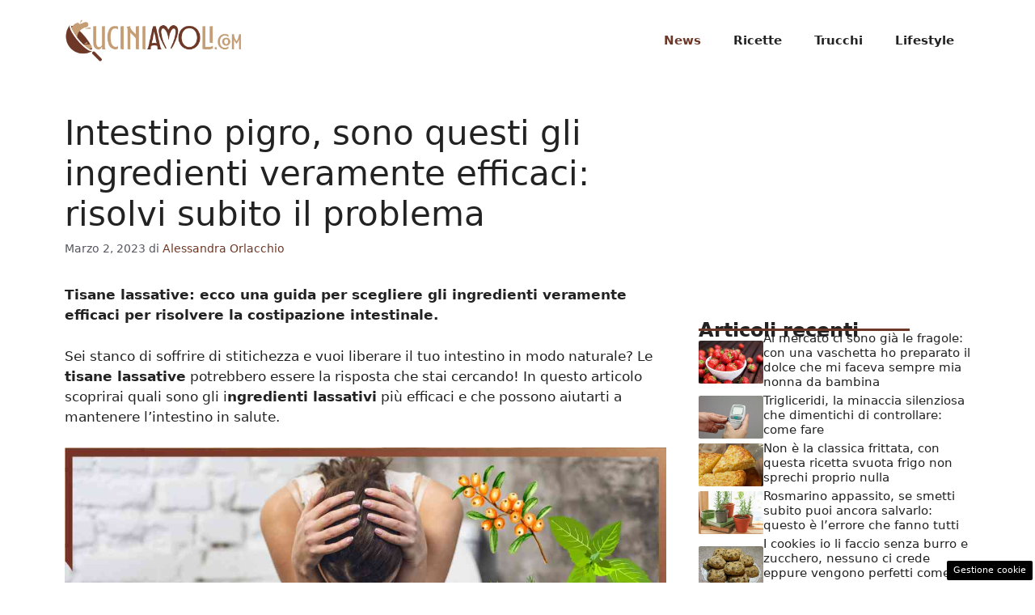

--- FILE ---
content_type: text/html; charset=UTF-8
request_url: https://www.cuciniamoli.com/2023/03/02/intestino-pigro-sono-questi-gli-ingredienti-veramente-efficaci-risolvi-subito-il-problema/
body_size: 17817
content:
<!DOCTYPE html>
<html lang="it-IT">
<head>
	<meta charset="UTF-8"><link rel="preload" href="https://www.cuciniamoli.com/wp-content/cache/fvm/min/1748620315-csscf2a874a1adb9cbe11023421143d653cbcf9929461dfac30ca3684cf61d92.css" as="style" media="all" />
<link rel="preload" href="https://www.cuciniamoli.com/wp-content/cache/fvm/min/1748620315-cssa83044dbcaba596cbde4e2b14ddd468936298b18c0a3e6c763e42369af38f.css" as="style" media="all" />
<link rel="preload" href="https://www.cuciniamoli.com/wp-content/cache/fvm/min/1748620315-css455fe301e6cd4c9433e6a9af129c44c656b9db7350dabe36b11259a18fe41.css" as="style" media="all" /><script data-cfasync="false">if(navigator.userAgent.match(/MSIE|Internet Explorer/i)||navigator.userAgent.match(/Trident\/7\..*?rv:11/i)){var href=document.location.href;if(!href.match(/[?&]iebrowser/)){if(href.indexOf("?")==-1){if(href.indexOf("#")==-1){document.location.href=href+"?iebrowser=1"}else{document.location.href=href.replace("#","?iebrowser=1#")}}else{if(href.indexOf("#")==-1){document.location.href=href+"&iebrowser=1"}else{document.location.href=href.replace("#","&iebrowser=1#")}}}}</script>
<script data-cfasync="false">class FVMLoader{constructor(e){this.triggerEvents=e,this.eventOptions={passive:!0},this.userEventListener=this.triggerListener.bind(this),this.delayedScripts={normal:[],async:[],defer:[]},this.allJQueries=[]}_addUserInteractionListener(e){this.triggerEvents.forEach(t=>window.addEventListener(t,e.userEventListener,e.eventOptions))}_removeUserInteractionListener(e){this.triggerEvents.forEach(t=>window.removeEventListener(t,e.userEventListener,e.eventOptions))}triggerListener(){this._removeUserInteractionListener(this),"loading"===document.readyState?document.addEventListener("DOMContentLoaded",this._loadEverythingNow.bind(this)):this._loadEverythingNow()}async _loadEverythingNow(){this._runAllDelayedCSS(),this._delayEventListeners(),this._delayJQueryReady(this),this._handleDocumentWrite(),this._registerAllDelayedScripts(),await this._loadScriptsFromList(this.delayedScripts.normal),await this._loadScriptsFromList(this.delayedScripts.defer),await this._loadScriptsFromList(this.delayedScripts.async),await this._triggerDOMContentLoaded(),await this._triggerWindowLoad(),window.dispatchEvent(new Event("wpr-allScriptsLoaded"))}_registerAllDelayedScripts(){document.querySelectorAll("script[type=fvmdelay]").forEach(e=>{e.hasAttribute("src")?e.hasAttribute("async")&&!1!==e.async?this.delayedScripts.async.push(e):e.hasAttribute("defer")&&!1!==e.defer||"module"===e.getAttribute("data-type")?this.delayedScripts.defer.push(e):this.delayedScripts.normal.push(e):this.delayedScripts.normal.push(e)})}_runAllDelayedCSS(){document.querySelectorAll("link[rel=fvmdelay]").forEach(e=>{e.setAttribute("rel","stylesheet")})}async _transformScript(e){return await this._requestAnimFrame(),new Promise(t=>{const n=document.createElement("script");let r;[...e.attributes].forEach(e=>{let t=e.nodeName;"type"!==t&&("data-type"===t&&(t="type",r=e.nodeValue),n.setAttribute(t,e.nodeValue))}),e.hasAttribute("src")?(n.addEventListener("load",t),n.addEventListener("error",t)):(n.text=e.text,t()),e.parentNode.replaceChild(n,e)})}async _loadScriptsFromList(e){const t=e.shift();return t?(await this._transformScript(t),this._loadScriptsFromList(e)):Promise.resolve()}_delayEventListeners(){let e={};function t(t,n){!function(t){function n(n){return e[t].eventsToRewrite.indexOf(n)>=0?"wpr-"+n:n}e[t]||(e[t]={originalFunctions:{add:t.addEventListener,remove:t.removeEventListener},eventsToRewrite:[]},t.addEventListener=function(){arguments[0]=n(arguments[0]),e[t].originalFunctions.add.apply(t,arguments)},t.removeEventListener=function(){arguments[0]=n(arguments[0]),e[t].originalFunctions.remove.apply(t,arguments)})}(t),e[t].eventsToRewrite.push(n)}function n(e,t){let n=e[t];Object.defineProperty(e,t,{get:()=>n||function(){},set(r){e["wpr"+t]=n=r}})}t(document,"DOMContentLoaded"),t(window,"DOMContentLoaded"),t(window,"load"),t(window,"pageshow"),t(document,"readystatechange"),n(document,"onreadystatechange"),n(window,"onload"),n(window,"onpageshow")}_delayJQueryReady(e){let t=window.jQuery;Object.defineProperty(window,"jQuery",{get:()=>t,set(n){if(n&&n.fn&&!e.allJQueries.includes(n)){n.fn.ready=n.fn.init.prototype.ready=function(t){e.domReadyFired?t.bind(document)(n):document.addEventListener("DOMContentLoaded2",()=>t.bind(document)(n))};const t=n.fn.on;n.fn.on=n.fn.init.prototype.on=function(){if(this[0]===window){function e(e){return e.split(" ").map(e=>"load"===e||0===e.indexOf("load.")?"wpr-jquery-load":e).join(" ")}"string"==typeof arguments[0]||arguments[0]instanceof String?arguments[0]=e(arguments[0]):"object"==typeof arguments[0]&&Object.keys(arguments[0]).forEach(t=>{delete Object.assign(arguments[0],{[e(t)]:arguments[0][t]})[t]})}return t.apply(this,arguments),this},e.allJQueries.push(n)}t=n}})}async _triggerDOMContentLoaded(){this.domReadyFired=!0,await this._requestAnimFrame(),document.dispatchEvent(new Event("DOMContentLoaded2")),await this._requestAnimFrame(),window.dispatchEvent(new Event("DOMContentLoaded2")),await this._requestAnimFrame(),document.dispatchEvent(new Event("wpr-readystatechange")),await this._requestAnimFrame(),document.wpronreadystatechange&&document.wpronreadystatechange()}async _triggerWindowLoad(){await this._requestAnimFrame(),window.dispatchEvent(new Event("wpr-load")),await this._requestAnimFrame(),window.wpronload&&window.wpronload(),await this._requestAnimFrame(),this.allJQueries.forEach(e=>e(window).trigger("wpr-jquery-load")),window.dispatchEvent(new Event("wpr-pageshow")),await this._requestAnimFrame(),window.wpronpageshow&&window.wpronpageshow()}_handleDocumentWrite(){const e=new Map;document.write=document.writeln=function(t){const n=document.currentScript,r=document.createRange(),i=n.parentElement;let a=e.get(n);void 0===a&&(a=n.nextSibling,e.set(n,a));const s=document.createDocumentFragment();r.setStart(s,0),s.appendChild(r.createContextualFragment(t)),i.insertBefore(s,a)}}async _requestAnimFrame(){return new Promise(e=>requestAnimationFrame(e))}static run(){const e=new FVMLoader(["keydown","mousemove","touchmove","touchstart","touchend","wheel"]);e._addUserInteractionListener(e)}}FVMLoader.run();</script><meta name='robots' content='index, follow, max-image-preview:large, max-snippet:-1, max-video-preview:-1' /><meta name="viewport" content="width=device-width, initial-scale=1"><title>Intestino pigro, sono questi gli ingredienti veramente efficaci: risolvi subito il problema - CUCINIAMOLI</title><meta name="description" content="Tisane lassative: ecco una guida per scegliere gli ingredienti veramente efficaci per risolvere la costipazione intestinale." /><link rel="canonical" href="https://www.cuciniamoli.com/2023/03/02/intestino-pigro-sono-questi-gli-ingredienti-veramente-efficaci-risolvi-subito-il-problema/" /><meta property="og:locale" content="it_IT" /><meta property="og:type" content="article" /><meta property="og:title" content="Intestino pigro, sono questi gli ingredienti veramente efficaci: risolvi subito il problema - CUCINIAMOLI" /><meta property="og:description" content="Tisane lassative: ecco una guida per scegliere gli ingredienti veramente efficaci per risolvere la costipazione intestinale." /><meta property="og:url" content="https://www.cuciniamoli.com/2023/03/02/intestino-pigro-sono-questi-gli-ingredienti-veramente-efficaci-risolvi-subito-il-problema/" /><meta property="og:site_name" content="CUCINIAMOLI" /><meta property="article:published_time" content="2023-03-02T22:00:42+00:00" /><meta property="og:image" content="https://www.cuciniamoli.com/wp-content/uploads/2023/03/LASSATIVI-02032023-CUCINIAMOLI.COM_.jpg" /><meta property="og:image:width" content="1200" /><meta property="og:image:height" content="800" /><meta property="og:image:type" content="image/jpeg" /><meta name="author" content="Alessandra Orlacchio" /><meta name="twitter:card" content="summary_large_image" /><meta name="twitter:label1" content="Scritto da" /><meta name="twitter:data1" content="Alessandra Orlacchio" /><meta name="twitter:label2" content="Tempo di lettura stimato" /><meta name="twitter:data2" content="4 minuti" /><script type="application/ld+json" class="yoast-schema-graph">{"@context":"https://schema.org","@graph":[{"@type":"Article","@id":"https://www.cuciniamoli.com/2023/03/02/intestino-pigro-sono-questi-gli-ingredienti-veramente-efficaci-risolvi-subito-il-problema/#article","isPartOf":{"@id":"https://www.cuciniamoli.com/2023/03/02/intestino-pigro-sono-questi-gli-ingredienti-veramente-efficaci-risolvi-subito-il-problema/"},"author":{"name":"Alessandra Orlacchio","@id":"https://www.cuciniamoli.com/#/schema/person/bf5382eafc7fb7edf71e625448fe4160"},"headline":"Intestino pigro, sono questi gli ingredienti veramente efficaci: risolvi subito il problema","datePublished":"2023-03-02T22:00:42+00:00","mainEntityOfPage":{"@id":"https://www.cuciniamoli.com/2023/03/02/intestino-pigro-sono-questi-gli-ingredienti-veramente-efficaci-risolvi-subito-il-problema/"},"wordCount":525,"publisher":{"@id":"https://www.cuciniamoli.com/#organization"},"image":{"@id":"https://www.cuciniamoli.com/2023/03/02/intestino-pigro-sono-questi-gli-ingredienti-veramente-efficaci-risolvi-subito-il-problema/#primaryimage"},"thumbnailUrl":"https://www.cuciniamoli.com/wp-content/uploads/2023/03/LASSATIVI-02032023-CUCINIAMOLI.COM_.jpg","articleSection":["News"],"inLanguage":"it-IT"},{"@type":"WebPage","@id":"https://www.cuciniamoli.com/2023/03/02/intestino-pigro-sono-questi-gli-ingredienti-veramente-efficaci-risolvi-subito-il-problema/","url":"https://www.cuciniamoli.com/2023/03/02/intestino-pigro-sono-questi-gli-ingredienti-veramente-efficaci-risolvi-subito-il-problema/","name":"Intestino pigro, sono questi gli ingredienti veramente efficaci: risolvi subito il problema - CUCINIAMOLI","isPartOf":{"@id":"https://www.cuciniamoli.com/#website"},"primaryImageOfPage":{"@id":"https://www.cuciniamoli.com/2023/03/02/intestino-pigro-sono-questi-gli-ingredienti-veramente-efficaci-risolvi-subito-il-problema/#primaryimage"},"image":{"@id":"https://www.cuciniamoli.com/2023/03/02/intestino-pigro-sono-questi-gli-ingredienti-veramente-efficaci-risolvi-subito-il-problema/#primaryimage"},"thumbnailUrl":"https://www.cuciniamoli.com/wp-content/uploads/2023/03/LASSATIVI-02032023-CUCINIAMOLI.COM_.jpg","datePublished":"2023-03-02T22:00:42+00:00","description":"Tisane lassative: ecco una guida per scegliere gli ingredienti veramente efficaci per risolvere la costipazione intestinale.","breadcrumb":{"@id":"https://www.cuciniamoli.com/2023/03/02/intestino-pigro-sono-questi-gli-ingredienti-veramente-efficaci-risolvi-subito-il-problema/#breadcrumb"},"inLanguage":"it-IT","potentialAction":[{"@type":"ReadAction","target":["https://www.cuciniamoli.com/2023/03/02/intestino-pigro-sono-questi-gli-ingredienti-veramente-efficaci-risolvi-subito-il-problema/"]}]},{"@type":"ImageObject","inLanguage":"it-IT","@id":"https://www.cuciniamoli.com/2023/03/02/intestino-pigro-sono-questi-gli-ingredienti-veramente-efficaci-risolvi-subito-il-problema/#primaryimage","url":"https://www.cuciniamoli.com/wp-content/uploads/2023/03/LASSATIVI-02032023-CUCINIAMOLI.COM_.jpg","contentUrl":"https://www.cuciniamoli.com/wp-content/uploads/2023/03/LASSATIVI-02032023-CUCINIAMOLI.COM_.jpg","width":1200,"height":800,"caption":"MIGLIORI LASSATIVI NATURALI CUCINIAMOLI.COM"},{"@type":"BreadcrumbList","@id":"https://www.cuciniamoli.com/2023/03/02/intestino-pigro-sono-questi-gli-ingredienti-veramente-efficaci-risolvi-subito-il-problema/#breadcrumb","itemListElement":[{"@type":"ListItem","position":1,"name":"Home","item":"https://www.cuciniamoli.com/"},{"@type":"ListItem","position":2,"name":"Intestino pigro, sono questi gli ingredienti veramente efficaci: risolvi subito il problema"}]},{"@type":"WebSite","@id":"https://www.cuciniamoli.com/#website","url":"https://www.cuciniamoli.com/","name":"CUCINIAMOLI","description":"Il mondo del food e non solo","publisher":{"@id":"https://www.cuciniamoli.com/#organization"},"potentialAction":[{"@type":"SearchAction","target":{"@type":"EntryPoint","urlTemplate":"https://www.cuciniamoli.com/?s={search_term_string}"},"query-input":{"@type":"PropertyValueSpecification","valueRequired":true,"valueName":"search_term_string"}}],"inLanguage":"it-IT"},{"@type":"Organization","@id":"https://www.cuciniamoli.com/#organization","name":"CUCINIAMOLI","url":"https://www.cuciniamoli.com/","logo":{"@type":"ImageObject","inLanguage":"it-IT","@id":"https://www.cuciniamoli.com/#/schema/logo/image/","url":"https://www.cuciniamoli.com/wp-content/uploads/2022/11/logo_cuciniamoli.png","contentUrl":"https://www.cuciniamoli.com/wp-content/uploads/2022/11/logo_cuciniamoli.png","width":720,"height":230,"caption":"CUCINIAMOLI"},"image":{"@id":"https://www.cuciniamoli.com/#/schema/logo/image/"}},{"@type":"Person","@id":"https://www.cuciniamoli.com/#/schema/person/bf5382eafc7fb7edf71e625448fe4160","name":"Alessandra Orlacchio","image":{"@type":"ImageObject","inLanguage":"it-IT","@id":"https://www.cuciniamoli.com/#/schema/person/image/","url":"https://secure.gravatar.com/avatar/b5580db5ce92f504ecf8a00380441794fc2677a942a890cff7ea63a773fd3d52?s=96&d=mm&r=g","contentUrl":"https://secure.gravatar.com/avatar/b5580db5ce92f504ecf8a00380441794fc2677a942a890cff7ea63a773fd3d52?s=96&d=mm&r=g","caption":"Alessandra Orlacchio"}}]}</script><link rel="alternate" type="application/rss+xml" title="CUCINIAMOLI &raquo; Feed" href="https://www.cuciniamoli.com/feed/" /><link rel="alternate" type="application/rss+xml" title="CUCINIAMOLI &raquo; Feed dei commenti" href="https://www.cuciniamoli.com/comments/feed/" /><meta name="google-site-verification" content="0I2n6qjfTZS8a34Cp6Rd2RKW1_tzxZ0_xP0YDP4VtBw" />
	
	<style media="all">img:is([sizes="auto" i],[sizes^="auto," i]){contain-intrinsic-size:3000px 1500px}</style>
	
	
	
	
	
	
	
	
	
	
	
	
	
	
	
	
	
	
	
	
	
	
	
	





<link rel='stylesheet' id='wp-block-library-css' href='https://www.cuciniamoli.com/wp-content/cache/fvm/min/1748620315-csscf2a874a1adb9cbe11023421143d653cbcf9929461dfac30ca3684cf61d92.css' media='all' />
<style id='classic-theme-styles-inline-css' media="all">/*! This file is auto-generated */
.wp-block-button__link{color:#fff;background-color:#32373c;border-radius:9999px;box-shadow:none;text-decoration:none;padding:calc(.667em + 2px) calc(1.333em + 2px);font-size:1.125em}.wp-block-file__button{background:#32373c;color:#fff;text-decoration:none}</style>
<style id='global-styles-inline-css' media="all">:root{--wp--preset--aspect-ratio--square:1;--wp--preset--aspect-ratio--4-3:4/3;--wp--preset--aspect-ratio--3-4:3/4;--wp--preset--aspect-ratio--3-2:3/2;--wp--preset--aspect-ratio--2-3:2/3;--wp--preset--aspect-ratio--16-9:16/9;--wp--preset--aspect-ratio--9-16:9/16;--wp--preset--color--black:#000000;--wp--preset--color--cyan-bluish-gray:#abb8c3;--wp--preset--color--white:#ffffff;--wp--preset--color--pale-pink:#f78da7;--wp--preset--color--vivid-red:#cf2e2e;--wp--preset--color--luminous-vivid-orange:#ff6900;--wp--preset--color--luminous-vivid-amber:#fcb900;--wp--preset--color--light-green-cyan:#7bdcb5;--wp--preset--color--vivid-green-cyan:#00d084;--wp--preset--color--pale-cyan-blue:#8ed1fc;--wp--preset--color--vivid-cyan-blue:#0693e3;--wp--preset--color--vivid-purple:#9b51e0;--wp--preset--color--contrast:var(--contrast);--wp--preset--color--contrast-2:var(--contrast-2);--wp--preset--color--contrast-3:var(--contrast-3);--wp--preset--color--base:var(--base);--wp--preset--color--base-2:var(--base-2);--wp--preset--color--base-3:var(--base-3);--wp--preset--color--accent:var(--accent);--wp--preset--gradient--vivid-cyan-blue-to-vivid-purple:linear-gradient(135deg,rgba(6,147,227,1) 0%,rgb(155,81,224) 100%);--wp--preset--gradient--light-green-cyan-to-vivid-green-cyan:linear-gradient(135deg,rgb(122,220,180) 0%,rgb(0,208,130) 100%);--wp--preset--gradient--luminous-vivid-amber-to-luminous-vivid-orange:linear-gradient(135deg,rgba(252,185,0,1) 0%,rgba(255,105,0,1) 100%);--wp--preset--gradient--luminous-vivid-orange-to-vivid-red:linear-gradient(135deg,rgba(255,105,0,1) 0%,rgb(207,46,46) 100%);--wp--preset--gradient--very-light-gray-to-cyan-bluish-gray:linear-gradient(135deg,rgb(238,238,238) 0%,rgb(169,184,195) 100%);--wp--preset--gradient--cool-to-warm-spectrum:linear-gradient(135deg,rgb(74,234,220) 0%,rgb(151,120,209) 20%,rgb(207,42,186) 40%,rgb(238,44,130) 60%,rgb(251,105,98) 80%,rgb(254,248,76) 100%);--wp--preset--gradient--blush-light-purple:linear-gradient(135deg,rgb(255,206,236) 0%,rgb(152,150,240) 100%);--wp--preset--gradient--blush-bordeaux:linear-gradient(135deg,rgb(254,205,165) 0%,rgb(254,45,45) 50%,rgb(107,0,62) 100%);--wp--preset--gradient--luminous-dusk:linear-gradient(135deg,rgb(255,203,112) 0%,rgb(199,81,192) 50%,rgb(65,88,208) 100%);--wp--preset--gradient--pale-ocean:linear-gradient(135deg,rgb(255,245,203) 0%,rgb(182,227,212) 50%,rgb(51,167,181) 100%);--wp--preset--gradient--electric-grass:linear-gradient(135deg,rgb(202,248,128) 0%,rgb(113,206,126) 100%);--wp--preset--gradient--midnight:linear-gradient(135deg,rgb(2,3,129) 0%,rgb(40,116,252) 100%);--wp--preset--font-size--small:13px;--wp--preset--font-size--medium:20px;--wp--preset--font-size--large:36px;--wp--preset--font-size--x-large:42px;--wp--preset--spacing--20:0.44rem;--wp--preset--spacing--30:0.67rem;--wp--preset--spacing--40:1rem;--wp--preset--spacing--50:1.5rem;--wp--preset--spacing--60:2.25rem;--wp--preset--spacing--70:3.38rem;--wp--preset--spacing--80:5.06rem;--wp--preset--shadow--natural:6px 6px 9px rgba(0, 0, 0, 0.2);--wp--preset--shadow--deep:12px 12px 50px rgba(0, 0, 0, 0.4);--wp--preset--shadow--sharp:6px 6px 0px rgba(0, 0, 0, 0.2);--wp--preset--shadow--outlined:6px 6px 0px -3px rgba(255, 255, 255, 1), 6px 6px rgba(0, 0, 0, 1);--wp--preset--shadow--crisp:6px 6px 0px rgba(0, 0, 0, 1)}:where(.is-layout-flex){gap:.5em}:where(.is-layout-grid){gap:.5em}body .is-layout-flex{display:flex}.is-layout-flex{flex-wrap:wrap;align-items:center}.is-layout-flex>:is(*,div){margin:0}body .is-layout-grid{display:grid}.is-layout-grid>:is(*,div){margin:0}:where(.wp-block-columns.is-layout-flex){gap:2em}:where(.wp-block-columns.is-layout-grid){gap:2em}:where(.wp-block-post-template.is-layout-flex){gap:1.25em}:where(.wp-block-post-template.is-layout-grid){gap:1.25em}.has-black-color{color:var(--wp--preset--color--black)!important}.has-cyan-bluish-gray-color{color:var(--wp--preset--color--cyan-bluish-gray)!important}.has-white-color{color:var(--wp--preset--color--white)!important}.has-pale-pink-color{color:var(--wp--preset--color--pale-pink)!important}.has-vivid-red-color{color:var(--wp--preset--color--vivid-red)!important}.has-luminous-vivid-orange-color{color:var(--wp--preset--color--luminous-vivid-orange)!important}.has-luminous-vivid-amber-color{color:var(--wp--preset--color--luminous-vivid-amber)!important}.has-light-green-cyan-color{color:var(--wp--preset--color--light-green-cyan)!important}.has-vivid-green-cyan-color{color:var(--wp--preset--color--vivid-green-cyan)!important}.has-pale-cyan-blue-color{color:var(--wp--preset--color--pale-cyan-blue)!important}.has-vivid-cyan-blue-color{color:var(--wp--preset--color--vivid-cyan-blue)!important}.has-vivid-purple-color{color:var(--wp--preset--color--vivid-purple)!important}.has-black-background-color{background-color:var(--wp--preset--color--black)!important}.has-cyan-bluish-gray-background-color{background-color:var(--wp--preset--color--cyan-bluish-gray)!important}.has-white-background-color{background-color:var(--wp--preset--color--white)!important}.has-pale-pink-background-color{background-color:var(--wp--preset--color--pale-pink)!important}.has-vivid-red-background-color{background-color:var(--wp--preset--color--vivid-red)!important}.has-luminous-vivid-orange-background-color{background-color:var(--wp--preset--color--luminous-vivid-orange)!important}.has-luminous-vivid-amber-background-color{background-color:var(--wp--preset--color--luminous-vivid-amber)!important}.has-light-green-cyan-background-color{background-color:var(--wp--preset--color--light-green-cyan)!important}.has-vivid-green-cyan-background-color{background-color:var(--wp--preset--color--vivid-green-cyan)!important}.has-pale-cyan-blue-background-color{background-color:var(--wp--preset--color--pale-cyan-blue)!important}.has-vivid-cyan-blue-background-color{background-color:var(--wp--preset--color--vivid-cyan-blue)!important}.has-vivid-purple-background-color{background-color:var(--wp--preset--color--vivid-purple)!important}.has-black-border-color{border-color:var(--wp--preset--color--black)!important}.has-cyan-bluish-gray-border-color{border-color:var(--wp--preset--color--cyan-bluish-gray)!important}.has-white-border-color{border-color:var(--wp--preset--color--white)!important}.has-pale-pink-border-color{border-color:var(--wp--preset--color--pale-pink)!important}.has-vivid-red-border-color{border-color:var(--wp--preset--color--vivid-red)!important}.has-luminous-vivid-orange-border-color{border-color:var(--wp--preset--color--luminous-vivid-orange)!important}.has-luminous-vivid-amber-border-color{border-color:var(--wp--preset--color--luminous-vivid-amber)!important}.has-light-green-cyan-border-color{border-color:var(--wp--preset--color--light-green-cyan)!important}.has-vivid-green-cyan-border-color{border-color:var(--wp--preset--color--vivid-green-cyan)!important}.has-pale-cyan-blue-border-color{border-color:var(--wp--preset--color--pale-cyan-blue)!important}.has-vivid-cyan-blue-border-color{border-color:var(--wp--preset--color--vivid-cyan-blue)!important}.has-vivid-purple-border-color{border-color:var(--wp--preset--color--vivid-purple)!important}.has-vivid-cyan-blue-to-vivid-purple-gradient-background{background:var(--wp--preset--gradient--vivid-cyan-blue-to-vivid-purple)!important}.has-light-green-cyan-to-vivid-green-cyan-gradient-background{background:var(--wp--preset--gradient--light-green-cyan-to-vivid-green-cyan)!important}.has-luminous-vivid-amber-to-luminous-vivid-orange-gradient-background{background:var(--wp--preset--gradient--luminous-vivid-amber-to-luminous-vivid-orange)!important}.has-luminous-vivid-orange-to-vivid-red-gradient-background{background:var(--wp--preset--gradient--luminous-vivid-orange-to-vivid-red)!important}.has-very-light-gray-to-cyan-bluish-gray-gradient-background{background:var(--wp--preset--gradient--very-light-gray-to-cyan-bluish-gray)!important}.has-cool-to-warm-spectrum-gradient-background{background:var(--wp--preset--gradient--cool-to-warm-spectrum)!important}.has-blush-light-purple-gradient-background{background:var(--wp--preset--gradient--blush-light-purple)!important}.has-blush-bordeaux-gradient-background{background:var(--wp--preset--gradient--blush-bordeaux)!important}.has-luminous-dusk-gradient-background{background:var(--wp--preset--gradient--luminous-dusk)!important}.has-pale-ocean-gradient-background{background:var(--wp--preset--gradient--pale-ocean)!important}.has-electric-grass-gradient-background{background:var(--wp--preset--gradient--electric-grass)!important}.has-midnight-gradient-background{background:var(--wp--preset--gradient--midnight)!important}.has-small-font-size{font-size:var(--wp--preset--font-size--small)!important}.has-medium-font-size{font-size:var(--wp--preset--font-size--medium)!important}.has-large-font-size{font-size:var(--wp--preset--font-size--large)!important}.has-x-large-font-size{font-size:var(--wp--preset--font-size--x-large)!important}:where(.wp-block-post-template.is-layout-flex){gap:1.25em}:where(.wp-block-post-template.is-layout-grid){gap:1.25em}:where(.wp-block-columns.is-layout-flex){gap:2em}:where(.wp-block-columns.is-layout-grid){gap:2em}:root :where(.wp-block-pullquote){font-size:1.5em;line-height:1.6}</style>
<link rel='stylesheet' id='adser-css' href='https://www.cuciniamoli.com/wp-content/cache/fvm/min/1748620315-cssa83044dbcaba596cbde4e2b14ddd468936298b18c0a3e6c763e42369af38f.css' media='all' />
<link rel='stylesheet' id='generate-style-css' href='https://www.cuciniamoli.com/wp-content/cache/fvm/min/1748620315-css455fe301e6cd4c9433e6a9af129c44c656b9db7350dabe36b11259a18fe41.css' media='all' />
<style id='generate-style-inline-css' media="all">body{background-color:#fff;color:var(--contrast)}a{color:var(--accent)}a:hover,a:focus{text-decoration:underline}.entry-title a,.site-branding a,a.button,.wp-block-button__link,.main-navigation a{text-decoration:none}a:hover,a:focus,a:active{color:var(--contrast)}.wp-block-group__inner-container{max-width:1200px;margin-left:auto;margin-right:auto}.site-header .header-image{width:220px}:root{--contrast:#222222;--contrast-2:#575760;--contrast-3:#b2b2be;--base:#f0f0f0;--base-2:#f7f8f9;--base-3:#ffffff;--accent:#6D3827}:root .has-contrast-color{color:var(--contrast)}:root .has-contrast-background-color{background-color:var(--contrast)}:root .has-contrast-2-color{color:var(--contrast-2)}:root .has-contrast-2-background-color{background-color:var(--contrast-2)}:root .has-contrast-3-color{color:var(--contrast-3)}:root .has-contrast-3-background-color{background-color:var(--contrast-3)}:root .has-base-color{color:var(--base)}:root .has-base-background-color{background-color:var(--base)}:root .has-base-2-color{color:var(--base-2)}:root .has-base-2-background-color{background-color:var(--base-2)}:root .has-base-3-color{color:var(--base-3)}:root .has-base-3-background-color{background-color:var(--base-3)}:root .has-accent-color{color:var(--accent)}:root .has-accent-background-color{background-color:var(--accent)}.main-navigation a,.main-navigation .menu-toggle,.main-navigation .menu-bar-items{font-weight:700}.top-bar{background-color:#636363;color:#fff}.top-bar a{color:#fff}.top-bar a:hover{color:#303030}.site-header{background-color:var(--base-3)}.main-title a,.main-title a:hover{color:var(--contrast)}.site-description{color:var(--contrast-2)}.mobile-menu-control-wrapper .menu-toggle,.mobile-menu-control-wrapper .menu-toggle:hover,.mobile-menu-control-wrapper .menu-toggle:focus,.has-inline-mobile-toggle #site-navigation.toggled{background-color:rgba(0,0,0,.02)}.main-navigation,.main-navigation ul ul{background-color:var(--base-3)}.main-navigation .main-nav ul li a,.main-navigation .menu-toggle,.main-navigation .menu-bar-items{color:var(--contrast)}.main-navigation .main-nav ul li:not([class*="current-menu-"]):hover>a,.main-navigation .main-nav ul li:not([class*="current-menu-"]):focus>a,.main-navigation .main-nav ul li.sfHover:not([class*="current-menu-"])>a,.main-navigation .menu-bar-item:hover>a,.main-navigation .menu-bar-item.sfHover>a{color:var(--accent)}button.menu-toggle:hover,button.menu-toggle:focus{color:var(--contrast)}.main-navigation .main-nav ul li[class*="current-menu-"]>a{color:var(--accent)}.navigation-search input[type="search"],.navigation-search input[type="search"]:active,.navigation-search input[type="search"]:focus,.main-navigation .main-nav ul li.search-item.active>a,.main-navigation .menu-bar-items .search-item.active>a{color:var(--accent)}.main-navigation ul ul{background-color:var(--base)}.separate-containers .inside-article,.separate-containers .comments-area,.separate-containers .page-header,.one-container .container,.separate-containers .paging-navigation,.inside-page-header{background-color:var(--base-3)}.entry-title a{color:var(--contrast)}.entry-title a:hover{color:var(--contrast-2)}.entry-meta{color:var(--contrast-2)}.sidebar .widget{background-color:var(--base-3)}.footer-widgets{background-color:var(--base-3)}.site-info{color:#fff;background-color:var(--contrast)}.site-info a{color:#fff}.site-info a:hover{color:#fff}.footer-bar .widget_nav_menu .current-menu-item a{color:#fff}input[type="text"],input[type="email"],input[type="url"],input[type="password"],input[type="search"],input[type="tel"],input[type="number"],textarea,select{color:var(--contrast);background-color:var(--base-2);border-color:var(--base)}input[type="text"]:focus,input[type="email"]:focus,input[type="url"]:focus,input[type="password"]:focus,input[type="search"]:focus,input[type="tel"]:focus,input[type="number"]:focus,textarea:focus,select:focus{color:var(--contrast);background-color:var(--base-2);border-color:var(--contrast-3)}button,html input[type="button"],input[type="reset"],input[type="submit"],a.button,a.wp-block-button__link:not(.has-background){color:#fff;background-color:#55555e}button:hover,html input[type="button"]:hover,input[type="reset"]:hover,input[type="submit"]:hover,a.button:hover,button:focus,html input[type="button"]:focus,input[type="reset"]:focus,input[type="submit"]:focus,a.button:focus,a.wp-block-button__link:not(.has-background):active,a.wp-block-button__link:not(.has-background):focus,a.wp-block-button__link:not(.has-background):hover{color:#fff;background-color:#3f4047}a.generate-back-to-top{background-color:rgba(0,0,0,.4);color:#fff}a.generate-back-to-top:hover,a.generate-back-to-top:focus{background-color:rgba(0,0,0,.6);color:#fff}:root{--gp-search-modal-bg-color:var(--base-3);--gp-search-modal-text-color:var(--contrast);--gp-search-modal-overlay-bg-color:rgba(0,0,0,0.2)}@media (max-width:768px){.main-navigation .menu-bar-item:hover>a,.main-navigation .menu-bar-item.sfHover>a{background:none;color:var(--contrast)}}.nav-below-header .main-navigation .inside-navigation.grid-container,.nav-above-header .main-navigation .inside-navigation.grid-container{padding:0 20px 0 20px}.site-main .wp-block-group__inner-container{padding:40px}.separate-containers .paging-navigation{padding-top:20px;padding-bottom:20px}.entry-content .alignwide,body:not(.no-sidebar) .entry-content .alignfull{margin-left:-40px;width:calc(100% + 80px);max-width:calc(100% + 80px)}.rtl .menu-item-has-children .dropdown-menu-toggle{padding-left:20px}.rtl .main-navigation .main-nav ul li.menu-item-has-children>a{padding-right:20px}@media (max-width:768px){.separate-containers .inside-article,.separate-containers .comments-area,.separate-containers .page-header,.separate-containers .paging-navigation,.one-container .site-content,.inside-page-header{padding:30px}.site-main .wp-block-group__inner-container{padding:30px}.inside-top-bar{padding-right:30px;padding-left:30px}.inside-header{padding-right:30px;padding-left:30px}.widget-area .widget{padding-top:30px;padding-right:30px;padding-bottom:30px;padding-left:30px}.footer-widgets-container{padding-top:30px;padding-right:30px;padding-bottom:30px;padding-left:30px}.inside-site-info{padding-right:30px;padding-left:30px}.entry-content .alignwide,body:not(.no-sidebar) .entry-content .alignfull{margin-left:-30px;width:calc(100% + 60px);max-width:calc(100% + 60px)}.one-container .site-main .paging-navigation{margin-bottom:20px}}.is-right-sidebar{width:30%}.is-left-sidebar{width:30%}.site-content .content-area{width:70%}@media (max-width:768px){.main-navigation .menu-toggle,.sidebar-nav-mobile:not(#sticky-placeholder){display:block}.main-navigation ul,.gen-sidebar-nav,.main-navigation:not(.slideout-navigation):not(.toggled) .main-nav>ul,.has-inline-mobile-toggle #site-navigation .inside-navigation>*:not(.navigation-search):not(.main-nav){display:none}.nav-align-right .inside-navigation,.nav-align-center .inside-navigation{justify-content:space-between}.has-inline-mobile-toggle .mobile-menu-control-wrapper{display:flex;flex-wrap:wrap}.has-inline-mobile-toggle .inside-header{flex-direction:row;text-align:left;flex-wrap:wrap}.has-inline-mobile-toggle .header-widget,.has-inline-mobile-toggle #site-navigation{flex-basis:100%}.nav-float-left .has-inline-mobile-toggle #site-navigation{order:10}}.dynamic-author-image-rounded{border-radius:100%}.dynamic-featured-image,.dynamic-author-image{vertical-align:middle}.one-container.blog .dynamic-content-template:not(:last-child),.one-container.archive .dynamic-content-template:not(:last-child){padding-bottom:0}.dynamic-entry-excerpt>p:last-child{margin-bottom:0}</style>
<style id='generateblocks-inline-css' media="all">.gb-container.gb-tabs__item:not(.gb-tabs__item-open){display:none}.gb-container-d0a86651{display:flex;flex-wrap:wrap;align-items:center;column-gap:20px;row-gap:20px;color:var(--contrast)}.gb-container-d0a86651 a{color:var(--contrast)}.gb-container-d0a86651 a:hover{color:var(--contrast)}.gb-container-bcbc46ac{flex-basis:calc(100% - 75px);text-align:center;border-top:3px solid var(--accent)}.gb-container-e9bed0be{flex-basis:100%}.gb-container-03919c55{height:100%;display:flex;align-items:center;column-gap:20px}.gb-grid-wrapper>.gb-grid-column-03919c55{width:100%}.gb-container-3ff058ae{flex-shrink:0;flex-basis:80px}.gb-container-c551a107{flex-shrink:1}h4.gb-headline-9e06b5e3{flex-basis:100%;margin-bottom:-20px}h3.gb-headline-040f2ffe{font-size:15px;margin-bottom:5px}.gb-grid-wrapper-b3929361{display:flex;flex-wrap:wrap;row-gap:20px}.gb-grid-wrapper-b3929361>.gb-grid-column{box-sizing:border-box}.gb-image-95849c3e{border-radius:3%;width:100%;object-fit:cover;vertical-align:middle}@media (max-width:1024px){.gb-grid-wrapper-b3929361{margin-left:-20px}.gb-grid-wrapper-b3929361>.gb-grid-column{padding-left:20px}}@media (max-width:767px){.gb-container-d0a86651{text-align:center;padding-top:40px}.gb-container-bcbc46ac{width:100%}.gb-grid-wrapper>.gb-grid-column-bcbc46ac{width:100%}.gb-container-3ff058ae{width:50%;text-align:center}.gb-grid-wrapper>.gb-grid-column-3ff058ae{width:50%}.gb-container-c551a107{width:50%;text-align:left}.gb-grid-wrapper>.gb-grid-column-c551a107{width:50%}h4.gb-headline-9e06b5e3{text-align:left}h3.gb-headline-040f2ffe{text-align:left}}:root{--gb-container-width:1200px}.gb-container .wp-block-image img{vertical-align:middle}.gb-grid-wrapper .wp-block-image{margin-bottom:0}.gb-highlight{background:none}.gb-shape{line-height:0}.gb-container-link{position:absolute;top:0;right:0;bottom:0;left:0;z-index:99}</style>





<script>var adser = {"pagetype":"article","category":["News"],"category_iab":[""],"hot":false,"cmp":"clickio","cmp_params":"\/\/clickiocmp.com\/t\/consent_234955.js","_adkaora":"https:\/\/cdn.adkaora.space\/nextmediaweb\/generic\/prod\/adk-init.js","_adsense":"ca-pub-4002416255749249","_mgid":"https:\/\/jsc.mgid.com\/w\/e\/web365.cuciniamoli.com.1389567.js","_fluid_player":"https:\/\/prebidcdn.e-volution.ai\/cuciniamoli\/pbconfig.min.js"}</script>



<script defer src="https://www.googletagmanager.com/gtag/js?id=G-VRWSLTLJ16"></script>
<script>
    window.dataLayer = window.dataLayer || [];
    function gtag(){dataLayer.push(arguments);}
    gtag('js', new Date());
    gtag('config', 'G-VRWSLTLJ16');
</script>
<style media="all">#tca-sticky{display:none}@media only screen and (max-width:600px){BODY{margin-top:100px!important}#tca-sticky{display:flex}}</style>

<link rel="icon" href="https://www.cuciniamoli.com/wp-content/uploads/2023/02/cropped-icona_push-192x192.png" sizes="192x192" />


</head>

<body class="wp-singular post-template-default single single-post postid-8238 single-format-standard wp-custom-logo wp-embed-responsive wp-theme-generatepress post-image-above-header post-image-aligned-center right-sidebar nav-float-right one-container header-aligned-left dropdown-hover" itemtype="https://schema.org/Blog" itemscope>
	<a class="screen-reader-text skip-link" href="#content" title="Vai al contenuto">Vai al contenuto</a>		<header class="site-header has-inline-mobile-toggle" id="masthead" aria-label="Sito"  itemtype="https://schema.org/WPHeader" itemscope>
			<div class="inside-header grid-container">
				<div class="site-logo">
					<a href="https://www.cuciniamoli.com/" rel="home">
						<img  class="header-image is-logo-image" alt="CUCINIAMOLI" src="https://www.cuciniamoli.com/wp-content/uploads/2022/11/logo_esteso_cuciniamoli.png" width="720" height="182" />
					</a>
				</div>	<nav class="main-navigation mobile-menu-control-wrapper" id="mobile-menu-control-wrapper" aria-label="Attiva/Disattiva dispositivi mobili">
				<button data-nav="site-navigation" class="menu-toggle" aria-controls="primary-menu" aria-expanded="false">
			<span class="gp-icon icon-menu-bars"><svg viewBox="0 0 512 512" aria-hidden="true" xmlns="http://www.w3.org/2000/svg" width="1em" height="1em"><path d="M0 96c0-13.255 10.745-24 24-24h464c13.255 0 24 10.745 24 24s-10.745 24-24 24H24c-13.255 0-24-10.745-24-24zm0 160c0-13.255 10.745-24 24-24h464c13.255 0 24 10.745 24 24s-10.745 24-24 24H24c-13.255 0-24-10.745-24-24zm0 160c0-13.255 10.745-24 24-24h464c13.255 0 24 10.745 24 24s-10.745 24-24 24H24c-13.255 0-24-10.745-24-24z" /></svg><svg viewBox="0 0 512 512" aria-hidden="true" xmlns="http://www.w3.org/2000/svg" width="1em" height="1em"><path d="M71.029 71.029c9.373-9.372 24.569-9.372 33.942 0L256 222.059l151.029-151.03c9.373-9.372 24.569-9.372 33.942 0 9.372 9.373 9.372 24.569 0 33.942L289.941 256l151.03 151.029c9.372 9.373 9.372 24.569 0 33.942-9.373 9.372-24.569 9.372-33.942 0L256 289.941l-151.029 151.03c-9.373 9.372-24.569 9.372-33.942 0-9.372-9.373-9.372-24.569 0-33.942L222.059 256 71.029 104.971c-9.372-9.373-9.372-24.569 0-33.942z" /></svg></span><span class="screen-reader-text">Menu</span>		</button>
	</nav>
			<nav class="main-navigation sub-menu-right" id="site-navigation" aria-label="Principale"  itemtype="https://schema.org/SiteNavigationElement" itemscope>
			<div class="inside-navigation grid-container">
								<button class="menu-toggle" aria-controls="primary-menu" aria-expanded="false">
					<span class="gp-icon icon-menu-bars"><svg viewBox="0 0 512 512" aria-hidden="true" xmlns="http://www.w3.org/2000/svg" width="1em" height="1em"><path d="M0 96c0-13.255 10.745-24 24-24h464c13.255 0 24 10.745 24 24s-10.745 24-24 24H24c-13.255 0-24-10.745-24-24zm0 160c0-13.255 10.745-24 24-24h464c13.255 0 24 10.745 24 24s-10.745 24-24 24H24c-13.255 0-24-10.745-24-24zm0 160c0-13.255 10.745-24 24-24h464c13.255 0 24 10.745 24 24s-10.745 24-24 24H24c-13.255 0-24-10.745-24-24z" /></svg><svg viewBox="0 0 512 512" aria-hidden="true" xmlns="http://www.w3.org/2000/svg" width="1em" height="1em"><path d="M71.029 71.029c9.373-9.372 24.569-9.372 33.942 0L256 222.059l151.029-151.03c9.373-9.372 24.569-9.372 33.942 0 9.372 9.373 9.372 24.569 0 33.942L289.941 256l151.03 151.029c9.372 9.373 9.372 24.569 0 33.942-9.373 9.372-24.569 9.372-33.942 0L256 289.941l-151.029 151.03c-9.373 9.372-24.569 9.372-33.942 0-9.372-9.373-9.372-24.569 0-33.942L222.059 256 71.029 104.971c-9.372-9.373-9.372-24.569 0-33.942z" /></svg></span><span class="mobile-menu">Menu</span>				</button>
				<div id="primary-menu" class="main-nav"><ul id="menu-top-menu" class="menu sf-menu"><li id="menu-item-19" class="menu-item menu-item-type-taxonomy menu-item-object-category current-post-ancestor current-menu-parent current-post-parent menu-item-19"><a href="https://www.cuciniamoli.com/news/">News</a></li>
<li id="menu-item-20" class="menu-item menu-item-type-taxonomy menu-item-object-category menu-item-20"><a href="https://www.cuciniamoli.com/ricette/">Ricette</a></li>
<li id="menu-item-21" class="menu-item menu-item-type-taxonomy menu-item-object-category menu-item-21"><a href="https://www.cuciniamoli.com/trucchi/">Trucchi</a></li>
<li id="menu-item-25" class="menu-item menu-item-type-taxonomy menu-item-object-category menu-item-25"><a href="https://www.cuciniamoli.com/lifestyle/">Lifestyle</a></li>
</ul></div>			</div>
		</nav>
					</div>
		</header>
		
	<div class="site grid-container container hfeed" id="page">
				<div class="site-content" id="content">
			
	<div class="content-area" id="primary">
		<main class="site-main" id="main">
			
<article id="post-8238" class="post-8238 post type-post status-publish format-standard has-post-thumbnail hentry category-news" itemtype="https://schema.org/CreativeWork" itemscope>
	<div class="inside-article">
					<header class="entry-header">
				<h1 class="entry-title" itemprop="headline">Intestino pigro, sono questi gli ingredienti veramente efficaci: risolvi subito il problema</h1>		<div class="entry-meta">
			<span class="posted-on"><time class="entry-date published" datetime="2023-03-02T23:00:42+01:00" itemprop="datePublished">Marzo 2, 2023</time></span> <span class="byline">di <span class="author vcard" itemprop="author" itemtype="https://schema.org/Person" itemscope><a class="url fn n" href="https://www.cuciniamoli.com/author/alessandra/" title="Visualizza tutti gli articoli di Alessandra Orlacchio" rel="author" itemprop="url"><span class="author-name" itemprop="name">Alessandra Orlacchio</span></a></span></span> 		</div>
					</header>
			
		<div class="entry-content" itemprop="text">
			<p><strong>Tisane lassative: ecco una guida per scegliere gli ingredienti veramente efficaci per risolvere la costipazione intestinale.</strong></p>
<p>Sei stanco di soffrire di stitichezza e vuoi liberare il tuo intestino in modo naturale? Le <strong>tisane lassative</strong> potrebbero essere la risposta che stai cercando! In questo articolo scoprirai quali sono gli i<strong>ngredienti lassativi</strong> più efficaci e che possono aiutarti a mantenere l&#8217;intestino in salute.</p>
<figure id="attachment_8246" aria-describedby="caption-attachment-8246" style="width: 1190px" class="wp-caption alignnone"><img fetchpriority="high" decoding="async" class="size-full wp-image-8246" src="https://www.cuciniamoli.com/wp-content/uploads/2023/03/LASSATIVI-02032023-CUCINIAMOLI.COM_.jpg" alt="LASSATIVI NATURALI EFFICACI " width="1200" height="800" srcset="https://www.cuciniamoli.com/wp-content/uploads/2023/03/LASSATIVI-02032023-CUCINIAMOLI.COM_.jpg 1200w, https://www.cuciniamoli.com/wp-content/uploads/2023/03/LASSATIVI-02032023-CUCINIAMOLI.COM_-300x200.jpg 300w, https://www.cuciniamoli.com/wp-content/uploads/2023/03/LASSATIVI-02032023-CUCINIAMOLI.COM_-1024x683.jpg 1024w, https://www.cuciniamoli.com/wp-content/uploads/2023/03/LASSATIVI-02032023-CUCINIAMOLI.COM_-768x512.jpg 768w, https://www.cuciniamoli.com/wp-content/uploads/2023/03/LASSATIVI-02032023-CUCINIAMOLI.COM_-150x100.jpg 150w, https://www.cuciniamoli.com/wp-content/uploads/2023/03/LASSATIVI-02032023-CUCINIAMOLI.COM_-696x464.jpg 696w, https://www.cuciniamoli.com/wp-content/uploads/2023/03/LASSATIVI-02032023-CUCINIAMOLI.COM_-1068x712.jpg 1068w" sizes="(max-width: 1200px) 100vw, 1200px" /><figcaption id="caption-attachment-8246" class="wp-caption-text">MIGLIORI LASSATIVI NATURALI CUCINIAMOLI.COM</figcaption></figure>
<div class="adser-block"><div id='tca-atf' class='tca tca-300x250'></div></div><p>Le tisane lassative sono un rimedio naturale per stimolare la peristalsi intestinale e favorire l&#8217;evacuazione. Grazie alle proprietà degli ingredienti contenuti nelle tisane, queste possono aiutare a liberare l&#8217;intestino senza causare diarrea o dolori addominali. Attenzione, <strong>prendi nota delle precauzioni da prendere.</strong></p>
<h2>Tisane lassative: la soluzione naturale per un intestino felice</h2>
<p>Hai problemi di stitichezza e stai pensando di assumere una tisana lassativa? In commercio ce ne sono molte, ognuna con proprietà specifiche. Tra gli ingredienti lassativi più efficaci troviamo: <strong><em>senna, menta, cumino, liquirizia, finocchio, tarassaco, sambuco, malva, frangola, camomilla, anice, rabarbaro e aloe</em></strong>. La scelta dipende dalla gravità del blocco intestinale e dalla funzionalità del colon di ciascuno.</p>
<div class="adser-block"><div id="tca-inarticle-mgid"></div></div><p>Ma attenzione! Le tisane lassative non devono essere assunte in modo indiscriminato. Per evitare problemi come mal di pancia, gonfiore addominale ed eccessiva evacuazione, <strong>è importante seguire alcune semplici regole</strong>.</p>
<p>Prima di tutto, le tisane lassative vanno <strong>assunte la sera,</strong> appena prima di coricarsi. Inoltre, è consigliabile iniziare con <strong>una volta al giorno</strong> e abbinarle a una dieta sana e un bicchiere d&#8217;acqua tiepida appena svegli.</p>
<figure id="attachment_8247" aria-describedby="caption-attachment-8247" style="width: 730px" class="wp-caption alignnone"><img decoding="async" class="size-full wp-image-8247" src="https://www.cuciniamoli.com/wp-content/uploads/2023/03/GUIDA-LASSATIVI-02032023-CUCINIAMOLI.COM_.jpg" alt="LASSATIVI NATURALI EFFICACI " width="740" height="493" srcset="https://www.cuciniamoli.com/wp-content/uploads/2023/03/GUIDA-LASSATIVI-02032023-CUCINIAMOLI.COM_.jpg 740w, https://www.cuciniamoli.com/wp-content/uploads/2023/03/GUIDA-LASSATIVI-02032023-CUCINIAMOLI.COM_-300x200.jpg 300w, https://www.cuciniamoli.com/wp-content/uploads/2023/03/GUIDA-LASSATIVI-02032023-CUCINIAMOLI.COM_-150x100.jpg 150w, https://www.cuciniamoli.com/wp-content/uploads/2023/03/GUIDA-LASSATIVI-02032023-CUCINIAMOLI.COM_-696x464.jpg 696w" sizes="(max-width: 740px) 100vw, 740px" /><figcaption id="caption-attachment-8247" class="wp-caption-text">MIGLIORI LASSATIVI NATURALI CUCINIAMOLI.COM</figcaption></figure><div class="adser-block"><div id='tca-middle' class='tca tca-300x250'></div>
</div>
<p>Infine, è bene <strong>non abusare delle tisane che contengono erbe lassative</strong>, come la senna. Il periodo di assunzione continuativo dovrebbe essere di <strong>una settimana al massimo</strong>, per evitare che diventino dannose e provocare una mancata assunzione dei nutrienti più importanti.</p><div class="adser-block"><div id='inRead'></div>
</div>
<p>Ma c&#8217;è di più! Se vuoi <strong>aumentare l&#8217;efficacia delle tisane lassative</strong>, puoi seguire alcuni rimedi della nonna. Prima di bere la tisana calda, assumi un cucchiaino di<strong> semi di lino o olio extravergine di oliva per tre sere consecutive.</strong> Inoltre, una volta coricati, massaggia circolarmente la pancia. In questo modo, l&#8217;effetto della tisana lassativa sarà ancora più potente!</p>
<p>Se vuoi liberare in modo naturale il tuo intestino va bene provare le tisane lassative. Ricorda però di assumerle con cautela e seguire le semplici regole che ti abbiamo illustrato. Così facendo, il tuo intestino ti ringrazierà e tu ti sentirai più leggero e in salute!</p>
<p>È importante sottolineare che, prima di iniziare qualsiasi trattamento o rimedio fai da te, è <strong>fondamentale consultare un medico</strong>, soprattutto se si hanno problemi di qualsiasi entità. Anche i rimedi naturali possono comportare dei rischi per la salute se non utilizzati correttamente, soprattutto se si assumono altri farmaci o si soffre di patologie preesistenti. Inoltre, il medico può valutare l&#8217;efficacia del trattamento e la sua compatibilità con lo stato di salute del paziente.</p><div class="adser-block"><div id='tca-btf' class='tca tca-300x250'></div>
</div>
<p>Quindi, per evitare rischi e ottenere i migliori risultati possibili, è sempre meglio consultare un medico prima di provare qualsiasi rimedio o trattamento, anche se si tratta di un rimedio naturale o fai da te.</p>
<div id="tca-native" class="tca tca-native"></div>		</div>

				<footer class="entry-meta" aria-label="Contenuto dei meta">
			<span class="cat-links"><span class="gp-icon icon-categories"><svg viewBox="0 0 512 512" aria-hidden="true" xmlns="http://www.w3.org/2000/svg" width="1em" height="1em"><path d="M0 112c0-26.51 21.49-48 48-48h110.014a48 48 0 0143.592 27.907l12.349 26.791A16 16 0 00228.486 128H464c26.51 0 48 21.49 48 48v224c0 26.51-21.49 48-48 48H48c-26.51 0-48-21.49-48-48V112z" /></svg></span><span class="screen-reader-text">Categorie </span><a href="https://www.cuciniamoli.com/news/" rel="category tag">News</a></span> 		<nav id="nav-below" class="post-navigation" aria-label="Articoli">
			<div class="nav-previous"><span class="gp-icon icon-arrow-left"><svg viewBox="0 0 192 512" aria-hidden="true" xmlns="http://www.w3.org/2000/svg" width="1em" height="1em" fill-rule="evenodd" clip-rule="evenodd" stroke-linejoin="round" stroke-miterlimit="1.414"><path d="M178.425 138.212c0 2.265-1.133 4.813-2.832 6.512L64.276 256.001l111.317 111.277c1.7 1.7 2.832 4.247 2.832 6.513 0 2.265-1.133 4.813-2.832 6.512L161.43 394.46c-1.7 1.7-4.249 2.832-6.514 2.832-2.266 0-4.816-1.133-6.515-2.832L16.407 262.514c-1.699-1.7-2.832-4.248-2.832-6.513 0-2.265 1.133-4.813 2.832-6.512l131.994-131.947c1.7-1.699 4.249-2.831 6.515-2.831 2.265 0 4.815 1.132 6.514 2.831l14.163 14.157c1.7 1.7 2.832 3.965 2.832 6.513z" fill-rule="nonzero" /></svg></span><span class="prev"><a href="https://www.cuciniamoli.com/2023/03/02/csaba-dalla-zorza-dietro-le-quinte-versione-casalinga-il-video-fa-il-pieno-di-like/" rel="prev">Csaba Dalla Zorza dietro le quinte: versione casalinga, il video fa il pieno di like</a></span></div><div class="nav-next"><span class="gp-icon icon-arrow-right"><svg viewBox="0 0 192 512" aria-hidden="true" xmlns="http://www.w3.org/2000/svg" width="1em" height="1em" fill-rule="evenodd" clip-rule="evenodd" stroke-linejoin="round" stroke-miterlimit="1.414"><path d="M178.425 256.001c0 2.266-1.133 4.815-2.832 6.515L43.599 394.509c-1.7 1.7-4.248 2.833-6.514 2.833s-4.816-1.133-6.515-2.833l-14.163-14.162c-1.699-1.7-2.832-3.966-2.832-6.515 0-2.266 1.133-4.815 2.832-6.515l111.317-111.316L16.407 144.685c-1.699-1.7-2.832-4.249-2.832-6.515s1.133-4.815 2.832-6.515l14.163-14.162c1.7-1.7 4.249-2.833 6.515-2.833s4.815 1.133 6.514 2.833l131.994 131.993c1.7 1.7 2.832 4.249 2.832 6.515z" fill-rule="nonzero" /></svg></span><span class="next"><a href="https://www.cuciniamoli.com/2023/03/03/leggerezza-e-freschezza-le-previsioni-di-questi-segni-parlano-di-amicizia-nuovi-orizzonti-su-di-loro/" rel="next">Leggerezza e freschezza, le previsioni di questi segni parlano di amicizia: nuovi orizzonti su di loro!</a></span></div>		</nav>
				</footer>
			</div>
</article>
		</main>
	</div>

	<div class="widget-area sidebar is-right-sidebar" id="right-sidebar">
	<div class="inside-right-sidebar">
		<div id='tca-sb-1' class='tca tca-300x250' style="margin-top:0"></div>


<div class="gb-container gb-container-d0a86651 sticky-container">

<h4 class="gb-headline gb-headline-9e06b5e3 gb-headline-text"><strong>Articoli recenti</strong></h4>


<div class="gb-container gb-container-bcbc46ac"></div>

<div class="gb-container gb-container-e9bed0be">

<div class="gb-grid-wrapper gb-grid-wrapper-b3929361 gb-query-loop-wrapper">
<div class="gb-grid-column gb-grid-column-03919c55 gb-query-loop-item post-15688 post type-post status-publish format-standard has-post-thumbnail hentry category-ricette"><div class="gb-container gb-container-03919c55">
<div class="gb-container gb-container-3ff058ae">
<figure class="gb-block-image gb-block-image-95849c3e"><a href="https://www.cuciniamoli.com/2025/03/04/al-mercato-ci-sono-gia-le-fragole-con-una-vaschetta-ho-preparato-il-dolce-che-mi-faceva-sempre-mia-nonna-da-bambina/"><img width="300" height="200" src="https://www.cuciniamoli.com/wp-content/uploads/2025/03/dolce-di-fragole-della-nonna-03032025-cuciniamoli.com_-300x200.jpg" class="gb-image-95849c3e" alt="ciotola di fragole fresche" decoding="async" loading="lazy" srcset="https://www.cuciniamoli.com/wp-content/uploads/2025/03/dolce-di-fragole-della-nonna-03032025-cuciniamoli.com_-300x200.jpg 300w, https://www.cuciniamoli.com/wp-content/uploads/2025/03/dolce-di-fragole-della-nonna-03032025-cuciniamoli.com_-1024x683.jpg 1024w, https://www.cuciniamoli.com/wp-content/uploads/2025/03/dolce-di-fragole-della-nonna-03032025-cuciniamoli.com_-768x512.jpg 768w, https://www.cuciniamoli.com/wp-content/uploads/2025/03/dolce-di-fragole-della-nonna-03032025-cuciniamoli.com_.jpg 1200w" sizes="auto, (max-width: 300px) 100vw, 300px" /></a></figure>
</div>

<div class="gb-container gb-container-c551a107">
<h3 class="gb-headline gb-headline-040f2ffe gb-headline-text"><a href="https://www.cuciniamoli.com/2025/03/04/al-mercato-ci-sono-gia-le-fragole-con-una-vaschetta-ho-preparato-il-dolce-che-mi-faceva-sempre-mia-nonna-da-bambina/">Al mercato ci sono già le fragole: con una vaschetta ho preparato il dolce che mi faceva sempre mia nonna da bambina</a></h3>
</div>
</div></div>

<div class="gb-grid-column gb-grid-column-03919c55 gb-query-loop-item post-15719 post type-post status-publish format-standard has-post-thumbnail hentry category-news"><div class="gb-container gb-container-03919c55">
<div class="gb-container gb-container-3ff058ae">
<figure class="gb-block-image gb-block-image-95849c3e"><a href="https://www.cuciniamoli.com/2025/03/04/trigliceridi-la-minaccia-silenziosa-che-dimentichi-di-controllare-come-fare/"><img width="300" height="200" src="https://www.cuciniamoli.com/wp-content/uploads/2025/03/Trigliceridi-minaccia-silenziosa-cuciniamoli.com-04032025-300x200.jpg" class="gb-image-95849c3e" alt="Misurazione dei trigliceridi" decoding="async" loading="lazy" srcset="https://www.cuciniamoli.com/wp-content/uploads/2025/03/Trigliceridi-minaccia-silenziosa-cuciniamoli.com-04032025-300x200.jpg 300w, https://www.cuciniamoli.com/wp-content/uploads/2025/03/Trigliceridi-minaccia-silenziosa-cuciniamoli.com-04032025-1024x683.jpg 1024w, https://www.cuciniamoli.com/wp-content/uploads/2025/03/Trigliceridi-minaccia-silenziosa-cuciniamoli.com-04032025-768x512.jpg 768w, https://www.cuciniamoli.com/wp-content/uploads/2025/03/Trigliceridi-minaccia-silenziosa-cuciniamoli.com-04032025.jpg 1200w" sizes="auto, (max-width: 300px) 100vw, 300px" /></a></figure>
</div>

<div class="gb-container gb-container-c551a107">
<h3 class="gb-headline gb-headline-040f2ffe gb-headline-text"><a href="https://www.cuciniamoli.com/2025/03/04/trigliceridi-la-minaccia-silenziosa-che-dimentichi-di-controllare-come-fare/">Trigliceridi, la minaccia silenziosa che dimentichi di controllare: come fare</a></h3>
</div>
</div></div>

<div class="gb-grid-column gb-grid-column-03919c55 gb-query-loop-item post-15709 post type-post status-publish format-standard has-post-thumbnail hentry category-ricette"><div class="gb-container gb-container-03919c55">
<div class="gb-container gb-container-3ff058ae">
<figure class="gb-block-image gb-block-image-95849c3e"><a href="https://www.cuciniamoli.com/2025/03/04/non-e-la-classica-frittata-con-questa-ricetta-svuota-frigo-non-sprechi-proprio-nulla/"><img width="300" height="200" src="https://www.cuciniamoli.com/wp-content/uploads/2025/03/frittata-ricetta-svuota-frigo-03-03-25-cuciniamoli.com_-300x200.jpg" class="gb-image-95849c3e" alt="Frittata con fetta tagliata" decoding="async" loading="lazy" srcset="https://www.cuciniamoli.com/wp-content/uploads/2025/03/frittata-ricetta-svuota-frigo-03-03-25-cuciniamoli.com_-300x200.jpg 300w, https://www.cuciniamoli.com/wp-content/uploads/2025/03/frittata-ricetta-svuota-frigo-03-03-25-cuciniamoli.com_-1024x683.jpg 1024w, https://www.cuciniamoli.com/wp-content/uploads/2025/03/frittata-ricetta-svuota-frigo-03-03-25-cuciniamoli.com_-768x512.jpg 768w, https://www.cuciniamoli.com/wp-content/uploads/2025/03/frittata-ricetta-svuota-frigo-03-03-25-cuciniamoli.com_.jpg 1200w" sizes="auto, (max-width: 300px) 100vw, 300px" /></a></figure>
</div>

<div class="gb-container gb-container-c551a107">
<h3 class="gb-headline gb-headline-040f2ffe gb-headline-text"><a href="https://www.cuciniamoli.com/2025/03/04/non-e-la-classica-frittata-con-questa-ricetta-svuota-frigo-non-sprechi-proprio-nulla/">Non è la classica frittata, con questa ricetta svuota frigo non sprechi proprio nulla</a></h3>
</div>
</div></div>

<div class="gb-grid-column gb-grid-column-03919c55 gb-query-loop-item post-15680 post type-post status-publish format-standard has-post-thumbnail hentry category-lifestyle"><div class="gb-container gb-container-03919c55">
<div class="gb-container gb-container-3ff058ae">
<figure class="gb-block-image gb-block-image-95849c3e"><a href="https://www.cuciniamoli.com/2025/03/04/rosmarino-appassito-se-smetti-subito-puoi-ancora-salvarlo-questo-e-lerrore-che-fanno-tutti/"><img width="300" height="200" src="https://www.cuciniamoli.com/wp-content/uploads/2025/03/rosmarino-appassito-errore-03032025-cuciniamoli.com_-300x200.jpg" class="gb-image-95849c3e" alt="Piante di rosmarino nei vasi" decoding="async" loading="lazy" srcset="https://www.cuciniamoli.com/wp-content/uploads/2025/03/rosmarino-appassito-errore-03032025-cuciniamoli.com_-300x200.jpg 300w, https://www.cuciniamoli.com/wp-content/uploads/2025/03/rosmarino-appassito-errore-03032025-cuciniamoli.com_-1024x683.jpg 1024w, https://www.cuciniamoli.com/wp-content/uploads/2025/03/rosmarino-appassito-errore-03032025-cuciniamoli.com_-768x512.jpg 768w, https://www.cuciniamoli.com/wp-content/uploads/2025/03/rosmarino-appassito-errore-03032025-cuciniamoli.com_.jpg 1200w" sizes="auto, (max-width: 300px) 100vw, 300px" /></a></figure>
</div>

<div class="gb-container gb-container-c551a107">
<h3 class="gb-headline gb-headline-040f2ffe gb-headline-text"><a href="https://www.cuciniamoli.com/2025/03/04/rosmarino-appassito-se-smetti-subito-puoi-ancora-salvarlo-questo-e-lerrore-che-fanno-tutti/">Rosmarino appassito, se smetti subito puoi ancora salvarlo: questo è l&#8217;errore che fanno tutti</a></h3>
</div>
</div></div>

<div class="gb-grid-column gb-grid-column-03919c55 gb-query-loop-item post-15692 post type-post status-publish format-standard has-post-thumbnail hentry category-ricette"><div class="gb-container gb-container-03919c55">
<div class="gb-container gb-container-3ff058ae">
<figure class="gb-block-image gb-block-image-95849c3e"><a href="https://www.cuciniamoli.com/2025/03/04/i-cookies-io-li-faccio-senza-burro-e-zucchero-nessuno-ci-crede-eppure-vengono-perfetti-come-gli-originali/"><img width="300" height="200" src="https://www.cuciniamoli.com/wp-content/uploads/2025/03/cookies-senza-burro-e-zucchero-3325-cuciniamoli.com-1-300x200.jpg" class="gb-image-95849c3e" alt="piatto peno di cookies con gocce al cioccolato" decoding="async" loading="lazy" srcset="https://www.cuciniamoli.com/wp-content/uploads/2025/03/cookies-senza-burro-e-zucchero-3325-cuciniamoli.com-1-300x200.jpg 300w, https://www.cuciniamoli.com/wp-content/uploads/2025/03/cookies-senza-burro-e-zucchero-3325-cuciniamoli.com-1-1024x683.jpg 1024w, https://www.cuciniamoli.com/wp-content/uploads/2025/03/cookies-senza-burro-e-zucchero-3325-cuciniamoli.com-1-768x512.jpg 768w, https://www.cuciniamoli.com/wp-content/uploads/2025/03/cookies-senza-burro-e-zucchero-3325-cuciniamoli.com-1.jpg 1200w" sizes="auto, (max-width: 300px) 100vw, 300px" /></a></figure>
</div>

<div class="gb-container gb-container-c551a107">
<h3 class="gb-headline gb-headline-040f2ffe gb-headline-text"><a href="https://www.cuciniamoli.com/2025/03/04/i-cookies-io-li-faccio-senza-burro-e-zucchero-nessuno-ci-crede-eppure-vengono-perfetti-come-gli-originali/">I cookies io li faccio senza burro e zucchero, nessuno ci crede eppure vengono perfetti come gli originali</a></h3>
</div>
</div></div>

<div class="gb-grid-column gb-grid-column-03919c55 gb-query-loop-item post-15682 post type-post status-publish format-standard has-post-thumbnail hentry category-ricette"><div class="gb-container gb-container-03919c55">
<div class="gb-container gb-container-3ff058ae">
<figure class="gb-block-image gb-block-image-95849c3e"><a href="https://www.cuciniamoli.com/2025/03/04/a-me-la-carbonara-piace-in-tutti-i-modi-se-poi-ci-aggiungo-questo-ingrediente-di-stagione-faccio-subito-bingo/"><img width="300" height="200" src="https://www.cuciniamoli.com/wp-content/uploads/2025/03/carbonara-ingrediente-03032025-cuciniamoli.com_-300x200.jpg" class="gb-image-95849c3e" alt="spaghetti alla carbonara in un piatto" decoding="async" loading="lazy" srcset="https://www.cuciniamoli.com/wp-content/uploads/2025/03/carbonara-ingrediente-03032025-cuciniamoli.com_-300x200.jpg 300w, https://www.cuciniamoli.com/wp-content/uploads/2025/03/carbonara-ingrediente-03032025-cuciniamoli.com_-1024x683.jpg 1024w, https://www.cuciniamoli.com/wp-content/uploads/2025/03/carbonara-ingrediente-03032025-cuciniamoli.com_-768x512.jpg 768w, https://www.cuciniamoli.com/wp-content/uploads/2025/03/carbonara-ingrediente-03032025-cuciniamoli.com_.jpg 1200w" sizes="auto, (max-width: 300px) 100vw, 300px" /></a></figure>
</div>

<div class="gb-container gb-container-c551a107">
<h3 class="gb-headline gb-headline-040f2ffe gb-headline-text"><a href="https://www.cuciniamoli.com/2025/03/04/a-me-la-carbonara-piace-in-tutti-i-modi-se-poi-ci-aggiungo-questo-ingrediente-di-stagione-faccio-subito-bingo/">A me la carbonara piace in tutti i modi, se poi ci aggiungo questo ingrediente di stagione faccio subito bingo</a></h3>
</div>
</div></div>
</div>

</div>

<div id='tca-sb-2' class='tca tca-300x600'></div>

</div>	</div>
</div>

	</div>
</div>


<div class="site-footer">
			<footer class="site-info" aria-label="Sito"  itemtype="https://schema.org/WPFooter" itemscope>
			<div class="inside-site-info grid-container">
								<div class="copyright-bar">
					<div>Cuciniamoli.com di proprietà di NEXTMEDIAWEB SRL - Via Sistina 121, 00187 Roma  (RM) - Codice Fiscale e Partita I.V.A. 09689341007</div>
<div></div>
<div><p>Cuciniamoli.com non è una testata giornalistica, in quanto viene aggiornato senza alcuna periodicità. Non può pertanto considerarsi un prodotto editoriale ai sensi della legge n. 62 del 07.03.2001</p></div>
<div>Copyright ©2026  - Tutti i diritti riservati  - <a rel='noopener nofollow' target='_blank' href='https://www.contattaci24.it/form.php?area=comunicazioni'>Contattaci</a></div>
<div><br/><img loading='lazy' src='https://www.thecoreadv.com/wp-content/uploads/2024/03/loghi_White.png' width='90px' alt='theCore Logo'> <br/> Le attività pubblicitarie su questo sito sono gestite da theCoreAdv</div>
<a href="/chi-siamo/"><a href="/redazione/">Redazione</a> - <a href="/privacy-policy/" title="Privacy">Privacy Policy</a> - <a href="/disclaimer/" title="Disclaimer">Disclaimer</a></div>				</div>
			</div>
		</footer>
		</div>

<script type="speculationrules">
{"prefetch":[{"source":"document","where":{"and":[{"href_matches":"\/*"},{"not":{"href_matches":["\/wp-*.php","\/wp-admin\/*","\/wp-content\/uploads\/*","\/wp-content\/*","\/wp-content\/plugins\/*","\/wp-content\/themes\/generatepress\/*","\/*\\?(.+)"]}},{"not":{"selector_matches":"a[rel~=\"nofollow\"]"}},{"not":{"selector_matches":".no-prefetch, .no-prefetch a"}}]},"eagerness":"conservative"}]}
</script>
<script id="generate-a11y">!function(){"use strict";if("querySelector"in document&&"addEventListener"in window){var e=document.body;e.addEventListener("mousedown",function(){e.classList.add("using-mouse")}),e.addEventListener("keydown",function(){e.classList.remove("using-mouse")})}}();</script>
<script id="generate-menu-js-extra">
var generatepressMenu = {"toggleOpenedSubMenus":"1","openSubMenuLabel":"Apri Sottomenu","closeSubMenuLabel":"Chiudi Sottomenu"};
</script>
<script src="https://www.cuciniamoli.com/wp-content/themes/generatepress/assets/js/menu.min.js?ver=3.5.1" id="generate-menu-js"></script>
<script>var dadasuite365WebPushData = {"site":"cuciniamoli.com","site_url":"https:\/\/www.cuciniamoli.com","vapid_key":"BOyz-sEfcU-Mrud5-WPe40aHg2Fq5y8KElxnUprtj60iCQC4FRuKl6HsYFKLI1lbr0mpJ7-ADwVap-FSdME5WD8","dadasuite_365_webpush_api":"https:\/\/sensor05.dadapush.it\/api\/push","debug":0,"banner_ask_push":0}
 const applicationServerKey = dadasuite365WebPushData['vapid_key'];</script><script src="https://www.cuciniamoli.com/wp-content/plugins/dadasuite-365/includes/modules/dadasuite_365_webpush/js/dadasuite_365_webpush.min.js?v=1.7.2"></script>
<script>
    document.addEventListener('DOMContentLoaded', function() {
        var s = document.createElement('script');
        s.type = 'text/javascript';
        s.async = true;
        s.src = 'https://a.thecoreadv.com/s/cuciniamoli/ads.js';
        var sc = document.getElementsByTagName('script')[0];
        sc.parentNode.insertBefore(s, sc);
    });
</script>
<div id="tca-sticky" class="tca-sticky">
    <div class="tca-sticky-container">
        <div id='tca-skin-mob' class='tca tca-320x100'></div>
    </div>
    <span class="tca-sticky-close" onclick="document.body.style.cssText = 'margin-top: 0 !important';document.getElementById('tca-sticky').style.display = 'none';"></span>
</div>

<a href="#" class="cmp_settings_button" onclick="if(window.__lxG__consent__!==undefined&&window.__lxG__consent__.getState()!==null){window.__lxG__consent__.showConsent()} else {alert('This function only for users from European Economic Area (EEA)')}; return false">Gestione cookie</a><script>
    function uuidGenerator(){var x=new Date().getTime(),r=performance&&performance.now&&1e3*performance.now()||0;return"xxxxxxxx-xxxx-4xxx-yxxx-xxxxxxxxxxxx".replace(/[xy]/g,function(n){var o=16*Math.random();return x>0?(o=(x+o)%16|0,x=Math.floor(x/16)):(o=(r+o)%16|0,r=Math.floor(r/16)),("x"===n?o:3&o|8).toString(16)})}
    adser.uid = localStorage.getItem("adser-uid");
    if (!adser.uid) { adser.uid =  uuidGenerator(); localStorage.setItem("adser-uid", adser.uid);}
    adser.pageid =  uuidGenerator();
</script>
<script>
let referer = document.referrer;
let currentPage = '/2023/03/02/intestino-pigro-sono-questi-gli-ingredienti-veramente-efficaci-risolvi-subito-il-problema/'
let title = 'Intestino+pigro%2C+sono+questi+gli+ingredienti+veramente+efficaci%3A+risolvi+subito+il+problema+-+CUCINIAMOLI'
let tc = 'cuciniamolicom'
let dadaS = new WebSocket("wss://ws.dadalytics.it:9502/?tc=" + tc + "&r=" + referer + '&c=' + currentPage + '&t=' + title);
dadaS.onopen = function(e) {

};
dadaS.onmessage = function(event) {
  console.log(`[message] ${event.data}`);
};
dadaS.onclose = function(event) {
  if (event.wasClean) {
	  	console.log("close",event.reason )
  } else {
    console.log("closed not clean")
  }
};
dadaS.onerror = function(error) {
  console.log(`[error]`, error);
};
function dadaCheckIdle() {
    var t;
    window.onload = dadaResetTime;
    window.onmousemove = dadaResetTime;
    window.onmousedown = dadaResetTime;  // catches touchscreen presses as well      
    window.ontouchstart = dadaResetTime; // catches touchscreen swipes as well      
    window.ontouchmove = dadaResetTime;  // required by some devices 
    window.onclick = dadaResetTime;      // catches touchpad clicks as well
    window.onkeydown = dadaResetTime;   
    window.addEventListener('scroll', dadaResetTime, true); // improved; see comments

    function dadaIdleCallback() {
      dadaS.close()
    }

    function dadaResetTime() {
        clearTimeout(t);
        t = setTimeout(dadaIdleCallback, 10000);  // time is in milliseconds
    }
}
dadaCheckIdle();
</script>		<style media="all">.video-embed-wrapper{position:relative;width:100%;height:0;padding-bottom:56.25%;background:#000;cursor:pointer;overflow:hidden;border-radius:8px}.video-embed-wrapper.loading::after{content:'';position:absolute;top:50%;left:50%;width:40px;height:40px;margin:-20px 0 0 -20px;border:3px solid rgba(255,255,255,.3);border-top:3px solid #fff;border-radius:50%;animation:spin 1s linear infinite}@keyframes spin{0%{transform:rotate(0deg)}100%{transform:rotate(360deg)}}.video-thumbnail{position:absolute;top:0;left:0;width:100%;height:100%;object-fit:cover;transition:opacity .3s ease}.video-play-button{position:absolute;top:50%;left:50%;transform:translate(-50%,-50%);width:68px;height:48px;z-index:2;transition:transform .2s ease}.video-play-button:hover{transform:translate(-50%,-50%) scale(1.1)}.video-embed-wrapper .video-embed-iframe{position:absolute;top:0;left:0;width:100%;height:100%;border:0;border-radius:8px}.video-embed-iframe:not(.video-embed-wrapper .video-embed-iframe){position:relative;width:100%;height:auto;min-height:315px;border:0;border-radius:8px}</style>
		<script>!function(){"use strict";let e=!1,t,r;const n={scrollThreshold:200,loadDelay:2e3,fallbackTimeout:5e3};function o(){e||(e=!0,requestAnimationFrame(()=>{a(),i()}))}function a(){const e=document.querySelectorAll("iframe[data-src]");if(!e.length)return;"IntersectionObserver"in window?(t=new IntersectionObserver(e=>{e.forEach(e=>{e.isIntersecting&&(s(e.target),t.unobserve(e.target))})},{rootMargin:n.scrollThreshold+"px",threshold:.1}),e.forEach(e=>{e.getAttribute("data-src").includes("youtube.com")&&l(e),t.observe(e)})):e.forEach(s)}function l(e){const t=document.createElement("div");t.className="video-embed-wrapper";const r=c(e.getAttribute("data-src"));if(r){const e=document.createElement("img");e.className="video-thumbnail",e.src=`https://i.ytimg.com/vi_webp/${r}/maxresdefault.webp`,e.alt="Video thumbnail",e.loading="lazy",e.onerror=()=>{e.src=`https://i.ytimg.com/vi/${r}/maxresdefault.jpg`},t.appendChild(e)}const n=document.createElement("div");n.className="video-play-button",n.innerHTML='<svg viewBox="0 0 68 48" width="68" height="48"><path d="M66.52,7.74c-0.78-2.93-2.49-5.41-5.42-6.19C55.79,.13,34,0,34,0S12.21,.13,6.9,1.55 C3.97,2.33,2.27,4.81,1.48,7.74C0.06,13.05,0,24,0,24s0.06,10.95,1.48,16.26c0.78,2.93,2.49,5.41,5.42,6.19 C12.21,47.87,34,48,34,48s21.79-0.13,27.1-1.55c2.93-0.78,4.64-3.26,5.42-6.19C67.94,34.95,68,24,68,24S67.94,13.05,66.52,7.74z" fill="#f00"/><path d="M 45,24 27,14 27,34" fill="#fff"/></svg>',t.appendChild(n),t.addEventListener("click",()=>{t.classList.add("loading"),s(e,!0)},{once:!0}),e.parentNode.insertBefore(t,e),t.appendChild(e)}function s(e,t=!1){if(!e.getAttribute("data-src")||e.getAttribute("src"))return;const r=e.getAttribute("data-src"),n=t&&r.includes("youtube.com")?r+(r.includes("?")?"&":"?")+"autoplay=1&mute=1":r;e.setAttribute("src",n),e.className="video-embed-iframe";const o=e.closest(".video-embed-wrapper");if(o){o.classList.remove("loading");const e=o.querySelector(".video-thumbnail"),t=o.querySelector(".video-play-button");e&&(e.style.opacity="0"),t&&(t.style.display="none")}}function i(){const e=[];document.querySelector(".twitter-tweet")&&e.push({src:"https://platform.twitter.com/widgets.js",id:"twitter-wjs"}),document.querySelector(".instagram-media")&&e.push({src:"//www.instagram.com/embed.js",id:"instagram-embed"}),document.querySelector(".tiktok-embed")&&e.push({src:"https://www.tiktok.com/embed.js",id:"tiktok-embed"}),e.forEach((e,t)=>{setTimeout(()=>{if(!document.getElementById(e.id)){const t=document.createElement("script");t.id=e.id,t.src=e.src,t.async=!0,document.head.appendChild(t)}},500*t)})}function c(e){const t=e.match(/(?:youtube\.com\/(?:[^\/]+\/.+\/|(?:v|e(?:mbed)?)\/|.*[?&]v=)|youtu\.be\/)([^"&?\/\s]{11})/);return t?t[1]:null}let d=!1;function u(){d||(d=!0,clearTimeout(r),setTimeout(o,n.loadDelay))}"loading"===document.readyState?document.addEventListener("DOMContentLoaded",()=>{r=setTimeout(o,n.fallbackTimeout),document.addEventListener("scroll",u,{passive:!0,once:!0}),document.addEventListener("click",u,{once:!0}),document.addEventListener("touchstart",u,{passive:!0,once:!0})}):(r=setTimeout(o,n.fallbackTimeout),document.addEventListener("scroll",u,{passive:!0,once:!0}),document.addEventListener("click",u,{once:!0}),document.addEventListener("touchstart",u,{passive:!0,once:!0})),window.addEventListener("beforeunload",()=>{t&&t.disconnect(),r&&clearTimeout(r)})}();</script>
		
</body>
</html>
<!--Cached using Nginx-Helper on 2026-02-03 11:59:33. It took 92 queries executed in 0,251 seconds.-->
<!--Visit http://wordpress.org/extend/plugins/nginx-helper/faq/ for more details-->